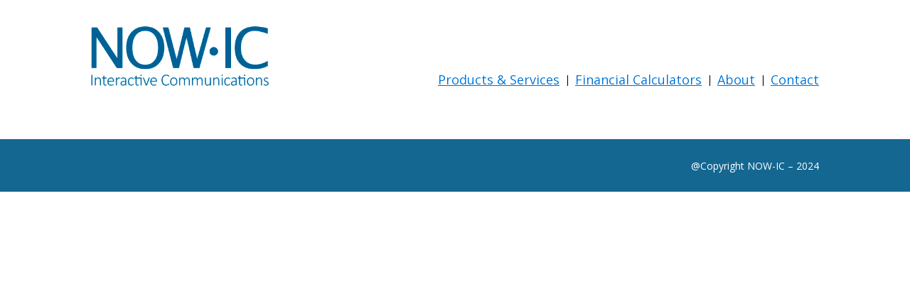

--- FILE ---
content_type: text/css
request_url: https://now-ic.com/wp-content/et-cache/global/et-divi-customizer-global.min.css?ver=1759320920
body_size: 1038
content:
body,.et_pb_column_1_2 .et_quote_content blockquote cite,.et_pb_column_1_2 .et_link_content a.et_link_main_url,.et_pb_column_1_3 .et_quote_content blockquote cite,.et_pb_column_3_8 .et_quote_content blockquote cite,.et_pb_column_1_4 .et_quote_content blockquote cite,.et_pb_blog_grid .et_quote_content blockquote cite,.et_pb_column_1_3 .et_link_content a.et_link_main_url,.et_pb_column_3_8 .et_link_content a.et_link_main_url,.et_pb_column_1_4 .et_link_content a.et_link_main_url,.et_pb_blog_grid .et_link_content a.et_link_main_url,body .et_pb_bg_layout_light .et_pb_post p,body .et_pb_bg_layout_dark .et_pb_post p{font-size:14px}.et_pb_slide_content,.et_pb_best_value{font-size:15px}body{color:#000000}h1,h2,h3,h4,h5,h6{color:#000000}#main-header .nav li ul a{color:rgba(0,0,0,0.7)}#main-footer{background-color:#146791}.footer-widget .et_pb_widget div,.footer-widget .et_pb_widget ul,.footer-widget .et_pb_widget ol,.footer-widget .et_pb_widget label{line-height:1.7em}#et-footer-nav .bottom-nav li.current-menu-item a{color:#2ea3f2}#footer-bottom{background-color:#146791}#footer-info,#footer-info a{color:#ffffff}body .et_pb_bg_layout_light.et_pb_button:hover,body .et_pb_bg_layout_light .et_pb_button:hover,body .et_pb_button:hover{border-radius:0px}@media only screen and (min-width:981px){.et_header_style_centered.et_hide_primary_logo #main-header:not(.et-fixed-header) .logo_container,.et_header_style_centered.et_hide_fixed_logo #main-header.et-fixed-header .logo_container{height:11.88px}}@media only screen and (min-width:1350px){.et_pb_row{padding:27px 0}.et_pb_section{padding:54px 0}.single.et_pb_pagebuilder_layout.et_full_width_page .et_post_meta_wrapper{padding-top:81px}.et_pb_fullwidth_section{padding:0}}@import url(https://fonts.googleapis.com/css?family=PT+Sans:400,400italic,700,700italic);.subtitle{color:#2f98cf;font-size:22px;line-height:22px;font-weight:700;font-family:'PT Sans',sans-serif;text-decoration:none}.hb_bottom ul{list-style:none}.hb_bottom ul li{float:left;width:50%;margin-bottom:5px}.hb_bottom ul li:before{content:"- "}#products img{width:100%}#menu-main-navigation{position:relative;top:40px}@media (max-width:479px){#homepage-buttons .et_pb_column{width:50%!important}}.full-image-slider .et_pb_slide{padding-left:0!important;padding-right:0!important}.full-image-slider .et_pb_slide:first-child .et_pb_slide_image img.active{animation:unset!important}.full-image-slider .et_pb_container{max-width:100%!important;width:100%!important;height:auto!important;min-height:0!important}.full-image-slider .et_pb_slide_image img{max-height:none!important;width:100%!important}.full-image-slider .et_pb_slide_image{margin:0!important;padding:0!important;top:0!important;position:relative!important;width:100%!important;display:block!important;-webkit-animation-name:fade!important;-moz-animation-name:fade!important;-ms-animation-name:fade!important;-o-animation-name:fade!important;animation-name:fade!important}.full-image-slider .et_pb_slider_container_inner{position:relative}.full-image-slider .et_pb_slide_description{position:absolute!important;top:0!important;bottom:0!important;left:0!important;right:0!important;padding:0!important;margin:0!important;width:auto!important;height:auto!important}.full-image-slider .et_pb_slide_description .et_pb_button_wrapper,.full-image-slider .et_pb_slide_description .et_pb_button_wrapper a,.full-image-slider .et_pb_slide_description .et_pb_button_wrapper a:hover{width:100%!important;height:100%!important;padding:0!important;margin:0!important;color:rgba(0,0,0,0)!important;border:none!important;background:none!important}.et_pb_column.et_pb_slider_fullwidth_off.full-image-slider .et_pb_slide_description .et_pb_slide_title,.et_pb_column.et_pb_slider_fullwidth_off.full-image-slider .et_pb_slide_description .et_pb_slide_content,.full-image-slider .et_pb_slide_description .et_pb_slide_title,.full-image-slider .et_pb_slide_description .et_pb_slide_content{display:none}#menu-main-navigation .menu-item:before{content:'|';position:absolute;right:-4px}#menu-main-navigation .menu-item:last-child:before{content:''}#menu-main-navigation .menu-item-has-children .sub-menu .menu-item:before{content:''}.et_pb_fullwidth_menu .et_pb_menu__menu>nav>ul>li,.et_pb_menu .et_pb_menu__menu>nav>ul>li{align-items:center}.et-pb-arrow-next{opacity:1;right:22px}.et-pb-arrow-prev{opacity:1;left:22px}